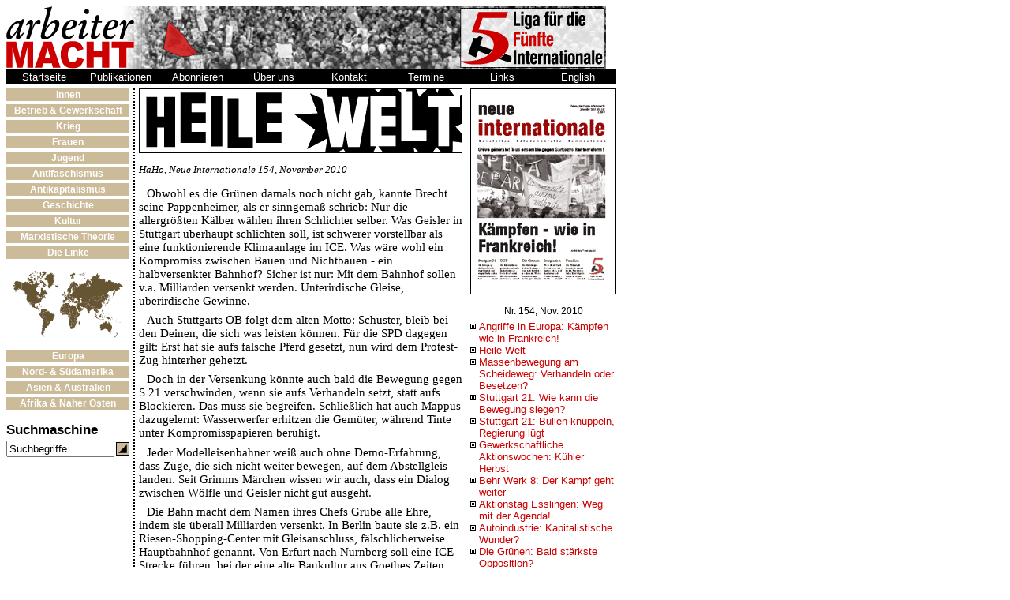

--- FILE ---
content_type: text/html
request_url: http://www.arbeitermacht.de/ni/ni154/heilewelt.htm
body_size: 4521
content:
<!-- #BeginTemplate "/Templates/arbeitermacht.dwt" --><!-- DW6 --><!DOCTYPE HTML PUBLIC "-//W3C//DTD HTML 4.0 Transitional//EN">
<head>
<!-- #BeginEditable "doctitle" --> 
<title>Heile Welt - Arbeitermacht</title>
<!-- #EndEditable -->
<link rel=stylesheet type="text/css" href="../../include/arbeitermacht.css">
<script language="JavaScript" src="../../include/arbeitermacht.js" type="text/javascript"></script>
</head>

<body bgcolor="#ffffff" text="#000000" link="#cc0000" alink="#ff0000" vlink="#660000">

<table width=760 border=0 cellpadding=0 cellspacing=0>
<tr>
<td colspan=7>

<table border=0 cellpadding=0 cellspacing=0>
<tr>
<td rowspan=3 width=575 background="../../grafik/arbeitermacht-1.gif" align=left valign=middle><a href="../../index.htm"><img src="../../grafik/arbeitermacht.gif" alt="Arbeitermacht" width=162 height=79 border=0></a></td>
<td colspan=2 background="../../grafik/arbeitermacht-2.gif"><img src="../../grafik/spacer.gif" width=185 height=2 alt=""></td>
</tr>
<tr>
<td><a href="../../l5i.htm"><img src="../../grafik/l5i.gif" width=183 height=76 border=0 alt="Liga f&uuml;r die f&uuml;nfte Internationale"></a></td>
<td background="../../grafik/arbeitermacht-4.gif"><img src="../../grafik/spacer.gif" width=2 height=76 alt=""></td>
</tr>
<tr>
<td colspan=2 background="../../grafik/arbeitermacht-5.gif"><img src="../../grafik/spacer.gif" width=185 height=2 alt=""></td>
</tr>
</table>

</td>
</tr>
<tr>
<td colspan=7>

<table width="100%" border=0 cellpadding=2 cellspacing=0>
<tr>
<td width=95 onClick="highlightclick(this)" onMouseOut="highlightout(this,'#000000');" onMouseOver="highlightover(this,'#cc0000');" bgcolor="#000000" align=center class="menu-oben"><a href="../../index.htm">Startseite</a></td>
<td width=95 onClick="highlightclick(this)" onMouseOut="highlightout(this,'#000000');" onMouseOver="highlightover(this,'#cc0000');" bgcolor="#000000" align=center class="menu-oben"><a href="../../publikationen.htm">Publikationen</a></td>
<td width=95 onClick="highlightclick(this)" onMouseOut="highlightout(this,'#000000');" onMouseOver="highlightover(this,'#cc0000');" bgcolor="#000000" align=center class="menu-oben"><a href="../../abonnieren.htm">Abonnieren</a></td>
<td width=95 onClick="highlightclick(this)" onMouseOut="highlightout(this,'#000000');" onMouseOver="highlightover(this,'#cc0000');" bgcolor="#000000" align=center class="menu-oben"><a href="../../ueberuns.htm">&Uuml;ber uns</a></td>
<td width=95 onClick="highlightclick(this)" onMouseOut="highlightout(this,'#000000');" onMouseOver="highlightover(this,'#cc0000');" bgcolor="#000000" align=center class="menu-oben"><a href="../../kontakt.htm">Kontakt</a></td>
<td width=95 onClick="highlightclick(this)" onMouseOut="highlightout(this,'#000000');" onMouseOver="highlightover(this,'#cc0000');" bgcolor="#000000" align=center class="menu-oben"><a href="../../termine.htm">Termine</a></td>
<td width=95 onClick="highlightclick(this)" onMouseOut="highlightout(this,'#000000');" onMouseOver="highlightover(this,'#cc0000');" bgcolor="#000000" align=center class="menu-oben"><a href="../../links.htm">Links</a></td>
<td width=95 onClick="highlightclick(this)" onMouseOut="highlightout(this,'#000000');" onMouseOver="highlightover(this,'#cc0000');" bgcolor="#000000" align=center class="menu-oben"><a href="../../english.htm">English</a></td>
</tr>
</table>

</td>
</tr>
<tr>
<td colspan=7><img src="../../grafik/spacer.gif" width=1 height=5></td>
</tr>
<tr>
<td width=143 valign=top>

<table width="100%" border=0 cellpadding=1 cellspacing=0>
<tr>
<td onClick=highlightclick(this) onMouseOut="highlightout(this,'#ccbb99');" onMouseOver="highlightover(this,'#665533');" bgcolor="#ccbb99" align=center class="menu-links"><a href="../../thema/innen.htm">Innen</a></td>
</tr>
<tr><td><img src="../../grafik/spacer.gif" width=1 height=2></td></tr>
<tr>
<td onClick=highlightclick(this) onMouseOut="highlightout(this,'#ccbb99');" onMouseOver="highlightover(this,'#665533');" bgcolor="#ccbb99" align=center class="menu-links"><a href="../../thema/betrieb-gewerkschaft.htm">Betrieb &amp; Gewerkschaft</a></td>
</tr>
<tr><td><img src="../../grafik/spacer.gif" width=1 height=2></td></tr>
<tr>
<td onClick=highlightclick(this) onMouseOut="highlightout(this,'#ccbb99');" onMouseOver="highlightover(this,'#665533');" bgcolor="#ccbb99" align=center class="menu-links"><a href="../../thema/krieg.htm">Krieg</a></td>
</tr>
<tr><td><img src="../../grafik/spacer.gif" width=1 height=2></td></tr>
<tr>
<td onClick=highlightclick(this) onMouseOut="highlightout(this,'#ccbb99');" onMouseOver="highlightover(this,'#665533');" bgcolor="#ccbb99" align=center class="menu-links"><a href="../../thema/frauen.htm">Frauen</a></td>
</tr>
<tr><td><img src="../../grafik/spacer.gif" width=1 height=2></td></tr>
<tr>
<td onClick=highlightclick(this) onMouseOut="highlightout(this,'#ccbb99');" onMouseOver="highlightover(this,'#665533');" bgcolor="#ccbb99" align=center class="menu-links"><a href="../../thema/jugend.htm">Jugend</a></td>
</tr>
<tr><td><img src="../../grafik/spacer.gif" width=1 height=2></td></tr>
<tr>
<td onClick=highlightclick(this) onMouseOut="highlightout(this,'#ccbb99');" onMouseOver="highlightover(this,'#665533');" bgcolor="#ccbb99" align=center class="menu-links"><a href="../../thema/antifaschismus.htm">Antifaschismus</a></td>
</tr>
<tr><td><img src="../../grafik/spacer.gif" width=1 height=2></td></tr>
<tr>
<td onClick=highlightclick(this) onMouseOut="highlightout(this,'#ccbb99');" onMouseOver="highlightover(this,'#665533');" bgcolor="#ccbb99" align=center class="menu-links"><a href="../../thema/antikapitalismus.htm">Antikapitalismus</a></td>
</tr>
<tr><td><img src="../../grafik/spacer.gif" width=1 height=2></td></tr>
<tr>
<td onClick=highlightclick(this) onMouseOut="highlightout(this,'#ccbb99');" onMouseOver="highlightover(this,'#665533');" bgcolor="#ccbb99" align=center class="menu-links"><a href="../../thema/geschichte.htm">Geschichte</a></td>
</tr>
<tr><td><img src="../../grafik/spacer.gif" width=1 height=2></td></tr>
<tr>
<td onClick=highlightclick(this) onMouseOut="highlightout(this,'#ccbb99');" onMouseOver="highlightover(this,'#665533');" bgcolor="#ccbb99" align=center class="menu-links"><a href="../../thema/kultur.htm">Kultur</a></td>
</tr>
<tr><td><img src="../../grafik/spacer.gif" width=1 height=2></td></tr>
<tr>
<td onClick=highlightclick(this) onMouseOut="highlightout(this,'#ccbb99');" onMouseOver="highlightover(this,'#665533');" bgcolor="#ccbb99" align=center class="menu-links"><a href="../../thema/theorie.htm">Marxistische Theorie</a></td>
</tr>
<tr><td><img src="../../grafik/spacer.gif" width=1 height=2></td></tr>
<tr>
<td onClick=highlightclick(this) onMouseOut="highlightout(this,'#ccbb99');" onMouseOver="highlightover(this,'#665533');" bgcolor="#ccbb99" align=center class="menu-links"><a href="../../thema/linke.htm">Die Linke</a></td>
</tr>
</table>
<br>
<div align=center>
<TABLE WIDTH=140 BORDER=0 CELLPADDING=0 CELLSPACING=0>
<TR>
<TD ROWSPAN=2><a href="../../thema/nord-suedamerika.htm" onMouseOut="MM_swapImgRestore()" onMouseOver="MM_swapImage('globus-1','','../../grafik/globus-1a.gif',1)"><img name="globus-1" src="../../grafik/globus-1.gif" alt="Nord & S&uuml;damerika" border="0" width="59" height="85"></a></TD>
<TD><a href="../../thema/europa.htm" onMouseOut="MM_swapImgRestore()" onMouseOver="MM_swapImage('globus-2','','../../grafik/globus-2a.gif',1)"><img name="globus-2" src="../../grafik/globus-2.gif" alt="Europa" border="0" width="33" height="41"></a></TD>
<TD ROWSPAN=2><a href="../../thema/asien-australien.htm" onMouseOut="MM_swapImgRestore()" onMouseOver="MM_swapImage('globus-3','','../../grafik/globus-3a.gif',1)"><img name="globus-3" src="../../grafik/globus-3.gif" alt="Asien & Australien" border="0" width="48" height="85"></a></TD>
</TR>
<TR>
<TD><a href="../../thema/afrika-naherosten.htm" onMouseOut="MM_swapImgRestore()" onMouseOver="MM_swapImage('globus-4','','../../grafik/globus-4a.gif',1)"><img name="globus-4" src="../../grafik/globus-4.gif" akt="Afrika & Naher Osten" border="0" width="33" height="44"></a></TD>
</TR>
</TABLE>
</div>
<br>
<table width="100%" border=0 cellpadding=1 cellspacing=0>
<tr>
<td onClick=highlightclick(this) onMouseOut="highlightout(this,'#ccbb99');" onMouseOver="highlightover(this,'#665533');" bgcolor="#ccbb99" align=center class="menu-links"><a href="../../thema/europa.htm">Europa</a></td>
</tr>
<tr><td><img src="../../grafik/spacer.gif" width=1 height=2></td></tr>
<tr>
<td onClick=highlightclick(this) onMouseOut="highlightout(this,'#ccbb99');" onMouseOver="highlightover(this,'#665533');" bgcolor="#ccbb99" align=center class="menu-links"><a href="../../thema/nord-suedamerika.htm">Nord- & S&uuml;damerika</a></td>
</tr>
<tr><td><img src="../../grafik/spacer.gif" width=1 height=2></td></tr>
<tr>
<td onClick=highlightclick(this) onMouseOut="highlightout(this,'#ccbb99');" onMouseOver="highlightover(this,'#665533');" bgcolor="#ccbb99" align=center class="menu-links"><a href="../../thema/asien-australien.htm">Asien & Australien</a></td>
</tr>
<tr><td><img src="../../grafik/spacer.gif" width=1 height=2></td></tr>
<tr>
<td onClick=highlightclick(this) onMouseOut="highlightout(this,'#ccbb99');" onMouseOver="highlightover(this,'#665533');" bgcolor="#ccbb99" align=center class="menu-links"><a href="../../thema/afrika-naherosten.htm">Afrika &amp; Naher Osten</a></td>
</tr>
</table>
<br>
<!-- Search Google -->
<form method=GET action=http://www.google.com/custom>
<div class="menu-titel">Suchmaschine</div>
<table border=0 cellpadding=0 cellspacing=0><tr><td valign=top><input type=text name=q size=15 maxlength=255 value="Suchbegriffe" onFocus="this.value=''"></td><td><img src="../../grafik/spacer.gif" width=2 height=2 border=0></td><td valign=middle><input type=image name=sa alt="Suchen" src="../../grafik/pfeil.gif" width=17 height=17></td></tr></table>
<input type=hidden name=cof value="LW:760;L:http://www.arbeitermacht.de/grafik/google.gif;LH:80;AH:left;S:http://www.arbeitermacht.de;AWFID:59dc35b74d41517f;">
<input type=hidden name=domains value="www.arbeitermacht.de">
<div style="display: none;"><input type=radio name=sitesearch value=""> google.de <input type=radio name=sitesearch value="www.arbeitermacht.de" checked> arbeitermacht.de</div>
</form>
<!-- /Search Google --> 
</td>
<td width=5><img src="../../grafik/spacer.gif" width=5 height=1></td>
<td width=2 background="../../grafik/dotted.gif"><img src="../../grafik/spacer.gif"></td>
<td width=5><img src="../../grafik/spacer.gif" width=5 height=1></td>
<td width=410 valign=top> <!-- #BeginEditable "mitte" -->
<p class="erst"><!-- #BeginLibraryItem "/Library/hw.lbi" --><a href="../../thema/heilewelt.htm"><img src="../../grafik/hw.gif" alt="Heile Welt"width=410 height=82 border=0></a><!-- #EndLibraryItem --></p>
<p class="autor">HaHo, Neue Internationale 154, November 2010 </p>
<p>Obwohl es die Gr&uuml;nen damals noch nicht gab, kannte Brecht seine Pappenheimer, als er sinngem&auml;&szlig; schrieb: Nur die allergr&ouml;&szlig;ten K&auml;lber w&auml;hlen ihren Schlichter selber. Was Geisler in Stuttgart &uuml;berhaupt schlichten soll, ist schwerer vorstellbar als eine funktionierende Klimaanlage im ICE. Was w&auml;re wohl ein Kompromiss zwischen Bauen und Nichtbauen - ein halbversenkter Bahnhof? Sicher ist nur: Mit dem Bahnhof sollen v.a. Milliarden versenkt werden. Unterirdische Gleise, &uuml;berirdische Gewinne.</p>
<p>Auch Stuttgarts OB folgt dem alten Motto: Schuster, bleib bei den Deinen, die sich was leisten k&ouml;nnen. F&uuml;r die SPD dagegen gilt: Erst hat sie aufs falsche Pferd gesetzt, nun wird dem Protest-Zug hinterher gehetzt.</p>
<p>Doch in der Versenkung k&ouml;nnte auch bald die Bewegung gegen S 21 verschwinden, wenn sie aufs Verhandeln setzt, statt aufs Blockieren. Das muss sie begreifen. Schlie&szlig;lich hat auch Mappus dazugelernt: Wasserwerfer erhitzen die Gem&uuml;ter, w&auml;hrend Tinte unter Kompromisspapieren beruhigt.</p>
<p>Jeder Modelleisenbahner wei&szlig; auch ohne Demo-Erfahrung, dass Z&uuml;ge, die sich nicht weiter bewegen, auf dem Abstellgleis landen. Seit Grimms M&auml;rchen wissen wir auch, dass ein Dialog zwischen W&ouml;lfle und Geisler nicht gut ausgeht.</p>
<p>Die Bahn macht dem Namen ihres Chefs Grube alle Ehre, indem sie &uuml;berall Milliarden versenkt. In Berlin baute sie z.B. ein Riesen-Shopping-Center mit Gleisanschluss, f&auml;lschlicherweise Hauptbahnhof genannt. Von Erfurt nach N&uuml;rnberg soll eine ICE-Strecke f&uuml;hren, bei der eine alte Baukultur aus Goethes Zeiten neu belebt wird: die Ruinen-Kultur.</p>
<p>So w&auml;chst im DB-Planungssumpf</p>
<p>Br&uuml;ckenstumpf um Br&uuml;ckenstumpf.</p>
<p>Die Bahn ist traditionsbewusst. Auch bei P&uuml;nktlichkeit und Fahrzeiten orientiert sie sich am Niveau vergangener Jahrzehnte. Daf&uuml;r ist sie bei den Fahrpreisen ihrer Zeit weit voraus.</p>
<p>Den Hauptgrund f&uuml;r S 21 hat nun Kanzlerin Merkel benannt: Damit es aufw&auml;rts geht in Deutschland, muss es in Stuttgart bergab gehen.</p>
<!-- #BeginLibraryItem "/Library/artikel-unten.lbi" --><p style="font-family: arial, helvetica, sans-serif; font-size: 9pt; text-indent: 0em; padding: 0pt; margin-top: 15pt; margin-bottom: 0pt;"><span style="padding: 0pt; padding-top: 2pt; border-width: 0pt; border-top-width: 1pt; border-color: #000000; border-style: solid;"><a href="mailto:info@arbeitermacht.de?subject=Leserbrief" style="text-decoration: none;"><img src="../../grafik/post.gif" width=13 height=10 border=0 align=absmiddle> Leserbrief schreiben</a> &nbsp; <a href="../../index.htm" style="text-decoration: none;"> <img src="../../grafik/zurueck.gif" width=13 height=10 border=0 align=absmiddle> zur Startseite</a></span></p><!-- #EndLibraryItem --><!-- #EndEditable --> 
</td>
<td width=10><img src="../../grafik/spacer.gif" width=10 height=1></td>
<td width=185 valign=top> <!-- #BeginEditable "rechts" --><!-- #EndLibraryItem --><!-- #EndLibraryItem --><!-- #EndLibraryItem --><!-- #EndLibraryItem --><!-- #EndLibraryItem --><!-- #EndLibraryItem --><!-- #EndLibraryItem --><!-- #EndLibraryItem --><!-- #EndLibraryItem --><!-- #EndLibraryItem --><!-- #BeginLibraryItem "/Library/ni-154-rechts.lbi" --><!-- #BeginLibraryItem "/Library/ni-154-titel.lbi" --> <a href="europa.htm"><img src="ni154titel.gif" width="185" height="261" border="0"></a>
<div class="titelseite"> <br>
Nr. 154, Nov. 2010</div>
<!-- #EndLibraryItem --><!-- #BeginLibraryItem "/Library/ni-154-inhalt.lbi" -->
<table border=0 cellpadding=0 cellspacing=0>
<tr>
<td valign=top><!-- #BeginLibraryItem "/Library/dot.lbi" --><nobr><img src="../../grafik/dot.gif" width="7" height="8" alt="*">&nbsp;</nobr><!-- #EndLibraryItem --></td>
<td class="inhalt"><a href="europa.htm">Angriffe in Europa: K&auml;mpfen wie in Frankreich! </a></td>
</tr>
<tr>
<td valign=top><!-- #BeginLibraryItem "/Library/dot.lbi" --><nobr><img src="../../grafik/dot.gif" width="7" height="8" alt="*">&nbsp;</nobr><!-- #EndLibraryItem --></td>
<td class="inhalt"><a href="heilewelt.htm">Heile Welt </a></td>
</tr>
<tr>
<td valign=top><!-- #BeginLibraryItem "/Library/dot.lbi" --><nobr><img src="../../grafik/dot.gif" width="7" height="8" alt="*">&nbsp;</nobr><!-- #EndLibraryItem --></td>
<td class="inhalt"><a href="stuttgart21a.htm">Massenbewegung am Scheideweg: Verhandeln oder Besetzen?</a></td>
</tr>
<tr>
<td valign=top><!-- #BeginLibraryItem "/Library/dot.lbi" --><nobr><img src="../../grafik/dot.gif" width="7" height="8" alt="*">&nbsp;</nobr><!-- #EndLibraryItem --></td>
<td class="inhalt"><a href="stuttgart21b.htm">Stuttgart 21: Wie kann die Bewegung siegen? </a></td>
</tr>
<tr>
<td valign=top><!-- #BeginLibraryItem "/Library/dot.lbi" --><nobr><img src="../../grafik/dot.gif" width="7" height="8" alt="*">&nbsp;</nobr><!-- #EndLibraryItem --></td>
<td class="inhalt"><a href="stuttgart21c.htm">Stuttgart 21: Bullen kn&uuml;ppeln, Regierung l&uuml;gt </a></td>
</tr>
<tr>
<td valign=top><!-- #BeginLibraryItem "/Library/dot.lbi" --><nobr><img src="../../grafik/dot.gif" width="7" height="8" alt="*">&nbsp;</nobr><!-- #EndLibraryItem --></td>
<td class="inhalt"><a href="herbst.htm">Gewerkschaftliche Aktionswochen: K&uuml;hler Herbst </a></td>
</tr>
<tr>
<td valign=top><!-- #BeginLibraryItem "/Library/dot.lbi" --><nobr><img src="../../grafik/dot.gif" width="7" height="8" alt="*">&nbsp;</nobr><!-- #EndLibraryItem --></td>
<td class="inhalt"><a href="behr.htm">Behr Werk 8: Der Kampf geht weiter </a></td>
</tr>
<tr>
<td valign=top><!-- #BeginLibraryItem "/Library/dot.lbi" --><nobr><img src="../../grafik/dot.gif" width="7" height="8" alt="*">&nbsp;</nobr><!-- #EndLibraryItem --></td>
<td class="inhalt"><a href="esslingen.htm">Aktionstag Esslingen: Weg mit der Agenda!</a></td>
</tr>
<tr>
<td valign=top><!-- #BeginLibraryItem "/Library/dot.lbi" --><nobr><img src="../../grafik/dot.gif" width="7" height="8" alt="*">&nbsp;</nobr><!-- #EndLibraryItem --></td>
<td class="inhalt"><a href="autoindustrie.htm">Autoindustrie: Kapitalistische Wunder? </a></td>
</tr>
<tr>
<td valign=top><!-- #BeginLibraryItem "/Library/dot.lbi" --><nobr><img src="../../grafik/dot.gif" width="7" height="8" alt="*">&nbsp;</nobr><!-- #EndLibraryItem --></td>
<td class="inhalt"><a href="gruene.htm">Die Gr&uuml;nen: Bald st&auml;rkste Opposition?</a></td>
</tr>
<tr>
<td valign=top><!-- #BeginLibraryItem "/Library/dot.lbi" --><nobr><img src="../../grafik/dot.gif" width="7" height="8" alt="*">&nbsp;</nobr><!-- #EndLibraryItem --></td>
<td class="inhalt"><a href="../../infomail/513/merkel.htm">Integrationsdebatte: Christdemokratische Hassprediger</a></td>
</tr>
<tr>
<td valign=top><!-- #BeginLibraryItem "/Library/dot.lbi" --><nobr><img src="../../grafik/dot.gif" width="7" height="8" alt="*">&nbsp;</nobr><!-- #EndLibraryItem --></td>
<td class="inhalt"><a href="frankreich.htm">Frankreich: Bewegung am Scheideweg </a></td>
</tr>
<tr>
<td valign=top><!-- #BeginLibraryItem "/Library/dot.lbi" --><nobr><img src="../../grafik/dot.gif" width="7" height="8" alt="*">&nbsp;</nobr><!-- #EndLibraryItem --></td>
<td class="inhalt"><a href="brasilien.htm">Pr&auml;sidentschaftswahlen in Brasilien: Zwischen Boom und Massenelend</a></td>
</tr>
<tr>
<td valign=top><!-- #BeginLibraryItem "/Library/dot.lbi" --><nobr><img src="../../grafik/dot.gif" width="7" height="8" alt="*">&nbsp;</nobr><!-- #EndLibraryItem --></td>
<td class="inhalt"><a href="venezuela.htm">Venezuela: Opposition gewinnt an Boden </a></td>
</tr>
<tr>
<td valign=top><!-- #BeginLibraryItem "/Library/dot.lbi" --><nobr><img src="../../grafik/dot.gif" width="7" height="8" alt="*">&nbsp;</nobr><!-- #EndLibraryItem --></td>
<td class="inhalt"><a href="pakistan.htm">Pakistan: Widerstand gegen Privatisierung</a></td>
</tr>
<tr>
<td valign=top><!-- #BeginLibraryItem "/Library/dot.lbi" --><nobr><img src="../../grafik/dot.gif" width="7" height="8" alt="*">&nbsp;</nobr><!-- #EndLibraryItem --></td>
<td class="inhalt"><a href="castor.htm">Anti-Atom-Bewegung: Castor blockieren, Regierung atomisieren!</a> </td>
</tr>
</table>
<!-- #EndLibraryItem --><br>
<!-- #BeginLibraryItem "/Library/ni-archivabonnieren.lbi" -->
<table width="100%" border=0 cellpadding=1 cellspacing=0>
<tr>
<td class="menu-links" bgcolor="#cc0000"><a href="../index.htm">Archiv</a></td>
</tr>
<tr>
<td><img src="../../grafik/spacer.gif" width=1 height=1 border=0></td>
</tr>
<tr>
<td class="menu-links" bgcolor="#cc0000"><a href="../../abonnieren.htm">Abonnieren</a></td>
</tr>
</table>
<!-- #EndLibraryItem --><!-- #EndLibraryItem --><br>
<br>
<!-- #EndLibraryItem --><br>
<br>
<!-- #EndLibraryItem --><br>
<br>
<br>
<!-- #EndLibraryItem --><br>
<br>
<!-- #EndLibraryItem --><br>
<!-- #EndLibraryItem --><br>
<br>
<br>
<!-- #EndLibraryItem --><br>
<br>
<!-- #EndLibraryItem --><br>
<!-- #EndLibraryItem --><br>
<br>
<!-- #EndLibraryItem --><br>
<br>
<!-- #EndEditable --></td>
</tr>
<tr>
<td><img src="../../grafik/spacer.gif" width=143 height=1></td>
<td><img src="../../grafik/spacer.gif" width=5 height=1></td>
<td><img src="../../grafik/spacer.gif" width=2 height=1></td>
<td><img src="../../grafik/spacer.gif" width=5 height=1></td>
<td><img src="../../grafik/spacer.gif" width=410 height=1></td>
<td><img src="../../grafik/spacer.gif" width=10 height=1></td>
<td><img src="../../grafik/spacer.gif" width=185 height=1></td>
</tr>
</table>

</body>
<!-- #EndTemplate --></html>

--- FILE ---
content_type: text/css
request_url: http://www.arbeitermacht.de/include/arbeitermacht.css
body_size: 3317
content:
BODY {
background-color: #ffffff;
}

BODY, TABLE {
font-family: arial,helvetica,sans-serif;
font-size: 10pt;
}

A {
color: #cc0000;
}

A:hover {
color: #ff0000;
}

TD.menu-oben {
text-align: center;
color: #ffffff;
}

TD.menu-oben A {
color: #ffffff;
text-decoration: none;
}

TD.menu-oben A:hover {
color: #ffffff;
}

TD.menu-links {
text-align: center;
color: #ffffff;
font-size: 9pt;
font-weight: bold;
}

TD.menu-links A {
color: #ffffff;
text-decoration: none;
}

TD.menu-links A:hover {
color: #ffffff;
}

TD.inhalt {
font-size: 10pt;
}

TD.inhalt A {
text-decoration: none;
}

.menu-titel {
font-size: 13pt;
font-family: arial, helvetica, sans-serif;
font-weight: 600;
text-indent: 0;
margin-bottom: 2pt;
}

DIV.titelseite {
text-align: center;
font-size: 9pt;
margin-bottom: 4pt;
}

P {font-size: 11pt; font-family: georgian, times new roman, serif; text-indent: 10px; margin-top: 0; margin-bottom: 0.5em;}

P.erst {text-indent: 0em;}

SPAN.hang {font-size: 198%; float: left; margin-right: 4px;}

P.thema {font-size: 8pt; font-family: arial, helvetica, sans-serif; font-weight: bold; text-transform: uppercase; text-indent: 0; margin-top: 0; margin-bottom: 0;}

P.titel {font-size: 20pt; font-family: arial, helvetica, sans-serif; font-weight: bold; text-indent: 0em; margin-top: 0; margin-bottom: 0;}

P.autor {font-size: 10pt; font-family: georgian, times new roman, serif; font-style: italic; text-indent: 0; margin-top: 1em; margin-bottom: 1em; }

P.subtitel {font-size: 13pt; font-family: georgian, times new roman, serif; font-weight: bold; font-style: italic; text-indent: 0; text-align: center; margin-top: 1em; margin-bottom: 1em;}

P.link {font-size: 10pt; font-weight: 600; font-family: arial, helvetica, sans-serif; text-indent: 0;}

P.liste {font-size: 10pt; font-family: arial, helvetica, sans-serif; text-indent: 0; margin-bottom: 0.5em;}

P.liste-erg {font-size: 9pt; font-family: arial, helvetica, sans-serif; text-indent: 0; margin-bottom: 0.5em;}

P.meta {font-size: 10pt; font-family: arial, helvetica, sans-serif; text-indent: 0; margin-bottom: 1em;}

p.leer {font-size: 10pt; margin-bottom: 0; text-indent: 0;}

p.rm-titel {font-size: 19pt; font-family: arial, helvetica, sans-serif; font-weight: bold; text-indent: 0em; text-align: center; margin-top: 0; margin-bottom: 10px;}

p.rm-titelb {font-size: 13pt; font-family: arial, helvetica, sans-serif; font-weight: bold; text-indent: 0em; text-align: center; margin-top: 0; margin-bottom: 0;}

p.rm-subtitel {font-size: 13pt; font-family: arial, helvetica, sans-serif; font-weight: bold; text-indent: 0em; margin-top: 10px; margin-bottom: 10px;}

P.rm-autor {font-size: 10pt; font-family: georgian, times new roman, serif; font-style: italic; text-indent: 0; text-align: center; margin-top: 1em; margin-bottom: 1em; }

DIV.kasten {border-style: solid; border-width: 1px; border-color: black; padding: 5px; margin-top: 1em; margin-bottom: 1em;}

P.kasten-titel {font-size: 27px; font-family: arial, helvetica, sans-serif; font-weight: bold; text-indent: 0em; text-align: center; background-color: #cccccc; padding: 2pt; margin-bottom: 0.5em;}

DIV.kasten P.rm-subtitel {margin-top: 0;}

P.dot {padding-left: 15px; background-image: url(../grafik/dotk.gif); background-repeat: no-repeat; background-position: left top; text-indent: 0px;}
